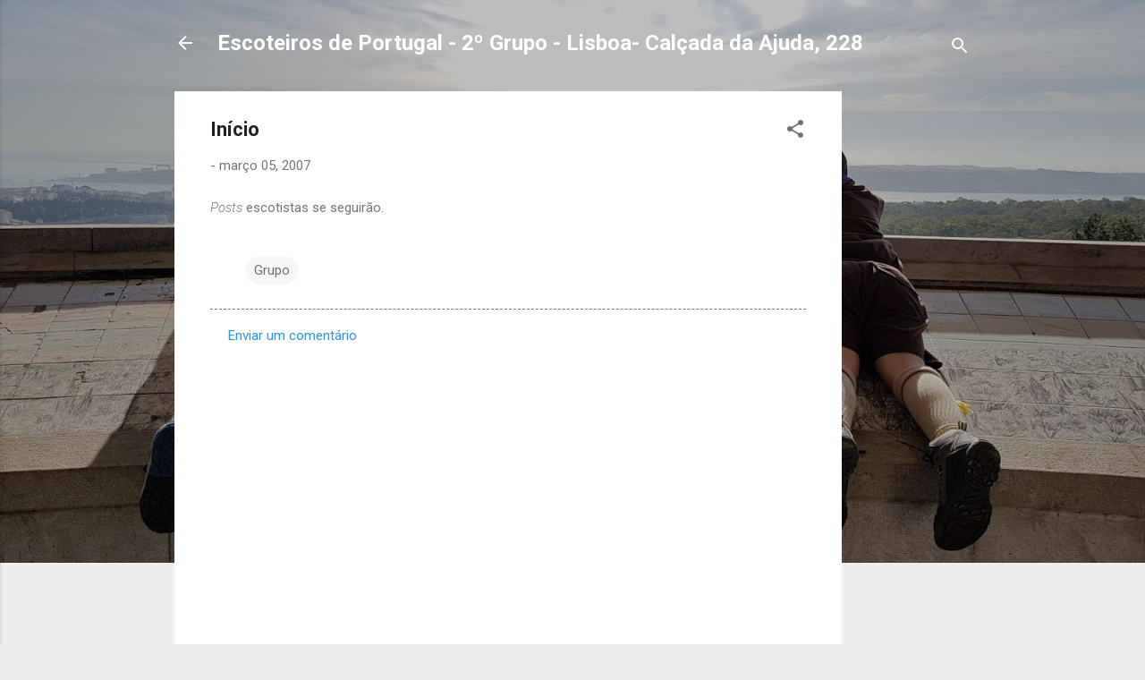

--- FILE ---
content_type: text/html; charset=utf-8
request_url: https://www.google.com/recaptcha/api2/aframe
body_size: 269
content:
<!DOCTYPE HTML><html><head><meta http-equiv="content-type" content="text/html; charset=UTF-8"></head><body><script nonce="xItCS0j8zR4Ru5_iX730fQ">/** Anti-fraud and anti-abuse applications only. See google.com/recaptcha */ try{var clients={'sodar':'https://pagead2.googlesyndication.com/pagead/sodar?'};window.addEventListener("message",function(a){try{if(a.source===window.parent){var b=JSON.parse(a.data);var c=clients[b['id']];if(c){var d=document.createElement('img');d.src=c+b['params']+'&rc='+(localStorage.getItem("rc::a")?sessionStorage.getItem("rc::b"):"");window.document.body.appendChild(d);sessionStorage.setItem("rc::e",parseInt(sessionStorage.getItem("rc::e")||0)+1);localStorage.setItem("rc::h",'1768664211522');}}}catch(b){}});window.parent.postMessage("_grecaptcha_ready", "*");}catch(b){}</script></body></html>